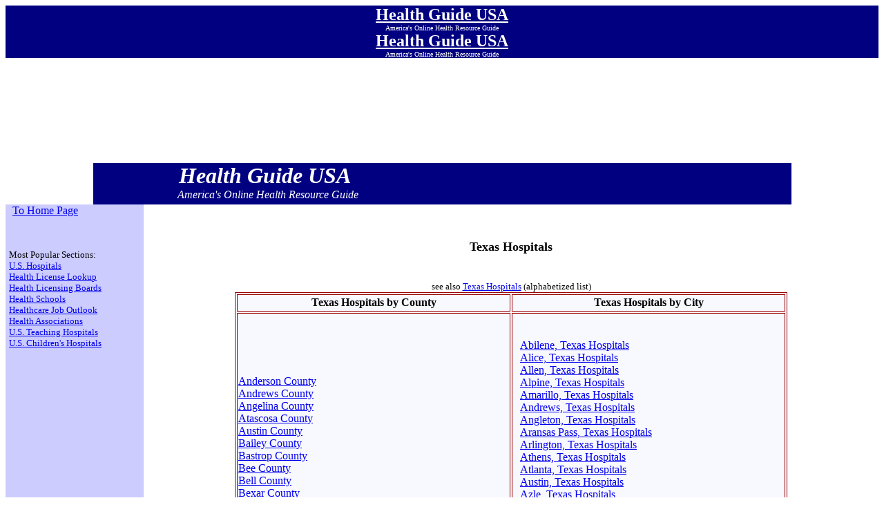

--- FILE ---
content_type: text/html
request_url: https://www.healthguideusa.org/hospitals/TX/texas_hospitals1.htm
body_size: 7096
content:
<!DOCTYPE HTML PUBLIC "-//W3C//DTD HTML 4.01 Transitional//EN"><html><head><title>Texas Hospitals</title><meta name="description" content="use this guide to find Texas Hospitals,"><meta name="keywords" content="Texas Hospitals"><meta name="Microsoft Border" content="trb">
</head><body><!--msnavigation--><table border="0" cellpadding="0" cellspacing="0" width="100%"><tr><td bgcolor="#000080">
<div align="center"><font color="#FFFFFF" size="5"><b><a href="http://www.healthguideusa.org/"><font color="#FFFFFF">Health Guide USA</font></a></b></font><font color="#FFFFFF" size="1"><br>America's Online Health Resource Guide</font> 
</div></td></tr><!--msnavigation--></table><!--msnavigation--><table dir="ltr" border="0" cellpadding="0" cellspacing="0" width="100%"><tr><!--msnavigation--><td valign="top"><!--msnavigation--><msnavigation border="0" cellpadding="0" cellspacing="0" width="100%"><tr><td bgcolor="#000080">
<div align="center"><font color="#FFFFFF" size="5"><b><a href="http://www.healthguideusa.org/"><font color="#FFFFFF">Health Guide USA</font></a></b></font><font color="#FFFFFF" size="1"><br>America's Online Health Resource Guide</font> 
</div></td></tr><!--msnavigation--></table><!--msnavigation--><msnavigation border="0" cellpadding="0" cellspacing="0" dir="ltr" width="100%"><tr><!--msnavigation--><msnavigation valign="top"><!--msnavigation--><msnavigation border="0" cellpadding="0" cellspacing="0" width="100%"><tr><td bgcolor="#000080">
<div align="center"><font color="#FFFFFF" size="5"><b><a href="http://www.healthguideusa.org/"><font color="#FFFFFF">Health Guide USA</font></a></b></font><font color="#FFFFFF" size="1"><br>America's Online Health Resource Guide</font> 
</div></td></tr><!--msnavigation--></table><!--msnavigation--><msnavigation border="0" cellpadding="0" cellspacing="0" dir="ltr" width="100%"><tr><!--msnavigation--><msnavigation valign="top"><!--msnavigation--><msnavigation border="0" cellpadding="0" cellspacing="0" width="100%"><tr><td bgcolor="#000080">
<div align="center"><font color="#FFFFFF" size="5"><b><a href="http://www.healthguideusa.org/"><font color="#FFFFFF">Health Guide USA</font></a></b></font><font color="#FFFFFF" size="1"><br>America's Online Health Resource Guide</font> 
</div></td></tr><!--msnavigation--></table><!--msnavigation--><msnavigation border="0" cellpadding="0" cellspacing="0" dir="ltr" width="100%"><tr><!--msnavigation--><msnavigation valign="top"><!--msnavigation--><msnavigation border="0" cellpadding="0" cellspacing="0" width="100%"><tr><td bgcolor="#000080">
<div align="center"><font color="#FFFFFF" size="5"><b><a href="http://www.healthguideusa.org/"><font color="#FFFFFF">Health Guide USA</font></a></b></font><font color="#FFFFFF" size="1"><br>America's Online Health Resource Guide</font> 
</div></td></tr><!--msnavigation--></table><!--msnavigation--><msnavigation border="0" cellpadding="0" cellspacing="0" dir="ltr" width="100%"><tr><!--msnavigation--><msnavigation valign="top"><!--msnavigation--><msnavigation border="0" cellpadding="0" cellspacing="0" width="100%"><tr><td bgcolor="#000080">
<div align="center"><font color="#FFFFFF" size="5"><b><a href="http://www.healthguideusa.org/"><font color="#FFFFFF">Health Guide USA</font></a></b></font><font color="#FFFFFF" size="1"><br>America's Online Health Resource Guide</font> 
</div></td></tr><!--msnavigation--></table><!--msnavigation--><msnavigation border="0" cellpadding="0" cellspacing="0" dir="ltr" width="100%"><tr><!--msnavigation--><msnavigation valign="top"><!--msnavigation--><msnavigation border="0" cellpadding="0" cellspacing="0" width="100%"><tr><td bgcolor="#000080">
<table border="0" width="80%" align="center" style="border-collapse: collapse" bgcolor="#000080" cellpadding="0" height="60"><tr>
<td width="50%" align="center" valign="top"><b><i><font face="Palatino Linotype" color="#FFFFFF" size="6">Health Guide USA</font><font color="#FFFFFF">&nbsp;&nbsp; </font></i></b><font color="#FFFFFF" face="Palatino Linotype"><i><font size="2"><br></font>America's Online Health Resource Guide</i></font></td>
<td width="50%" align="center"><!-- Place this tag where you want the widget to render. -->
<div class="g-follow" data-annotation="bubble" data-height="24" data-href="//plus.google.com/113594316136635412686" data-rel="publisher"></div>

<!-- Place this tag after the last widget tag. -->
<script type="text/javascript">
  (function() {
    var po = document.createElement('script'); po.type = 'text/javascript'; po.async = true;
    po.src = 'https://apis.google.com/js/plusone.js';
    var s = document.getElementsByTagName('script')[0]; s.parentNode.insertBefore(po, s);
  })();
</script></td></tr></table></td></tr><!--msnavigation--></table><!--msnavigation--><msnavigation dir="ltr" border="0" cellpadding="0" cellspacing="0" width="100%"><tr><!--msnavigation--><msnavigation valign="top">
<script type="text/javascript">
window.google_analytics_uacct = "UA-433875-2";
</script>
<table width="100%" border=0 cellspacing=0 cellpadding=0 style="border-collapse: collapse" height="1500"><tr><td valign="top" height="15" width="200" bgcolor="#CCCCFF" nowrap><p style="margin-left: 10px"><a href="../../index.htm">To Home Page</td><td rowspan=2 valign="top" height="1500" width="90%">
<div align="center"><!-- ValueClick Media 468x60 and 728x90 Banner CODE for healthguideusa.org -->
<script language="javascript" src="http://media.fastclick.net/w/get.media?sid=16465&m=1&tp=5&d=j&t=s"></script>
<noscript><a href="http://media.fastclick.net/w/click.here?sid=16465&m=1&c=1" target="_top">
<img src="http://media.fastclick.net/w/get.media?sid=16465&m=1&tp=5&d=s&c=1"
width=728 height=90 border=1></a></noscript>
<!-- ValueClick Media 468x60 and 728x90 Banner CODE for healthguideusa.org --><br>
<script type="text/javascript"><!--
google_ad_client = "pub-3244795286170331";
/* 728x90, created 4/3/10, HG */
google_ad_slot = "9880185429";
google_ad_width = 728;
google_ad_height = 90;
//-->
</script>
<script type="text/javascript"
src="http://pagead2.googlesyndication.com/pagead/show_ads.js">
</script></div><br>
<h1 align="center" style="margin-top: 15px"><font face="Arial Narrow" size="4"><strong>Texas Hospitals</strong></font></h1></p><br><center><font face="Arial Narrow" size="2">see also <a href="texas_hospitals.htm">Texas Hospitals</a> (alphabetized list)</font></center><table align="center" border="1" width="800" bgcolor="#F8F8FF" bordercolor="#990000" id="table1" height="90"><tr><td align="center" width="50%" height="25"><b><font face="Arial Narrow" size="3">Texas Hospitals by County</font></b></td><td align="center" width="50%" height="25"><b><font face="Arial Narrow" size="3">Texas Hospitals by City</font></b></td></tr><tr><td valign="top" width="50%" height="15"><p style="margin-left: 10px">
<script type="text/javascript"><!--
google_ad_client = "pub-3244795286170331";
/* 336x280, created 6/20/08 */
google_ad_slot = "1430882482";
google_ad_width = 336;
google_ad_height = 280;
//-->
</script>
<script type="text/javascript"
src="http://pagead2.googlesyndication.com/pagead/show_ads.js">
</script>
<br><br>
<!-- Conversant Media 300x250 Medium Rectangle CODE for Health Guide USA -->
<script type="text/javascript">var vclk_options = {sid:16465,media_id:6,media_type:8,version:"1.4",secure:"on"};</script><script class="vclk_pub_code" type="text/javascript" src="https://secure.cdn.fastclick.net/js/adcodes/pubcode.min.js?sid=16465&media_id=6&media_type=8&version=1.4&exc=1"></script><noscript><a href="https://secure.fastclick.net/w/click.here?sid=16465&m=6&c=1" target="_blank"><img src="https://secure.fastclick.net/w/get.media?sid=16465&m=6&tp=8&d=s&c=1&vcm_acv=1.4" width="300" height="250" border="1"></a></noscript>
<!-- Conversant Media 300x250 Medium Rectangle CODE for Health Guide USA --><br><br><font face="Arial Narrow" size="3"><a href="anderson_county_hospitals.htm">Anderson County</a><br><a href="andrews_county_hospitals.htm">Andrews County</a><br><a href="angelina_county_hospitals.htm">Angelina County</a><br><a href="atascosa_county_hospitals.htm">Atascosa County</a><br><a href="austin_county_hospitals.htm">Austin County</a><br><a href="bailey_county_hospitals.htm">Bailey County</a><br><a href="bastrop_county_hospitals.htm">Bastrop County</a><br><a href="bee_county_hospitals.htm">Bee County</a><br><a href="bell_county_hospitals.htm">Bell County</a><br><a href="bexar_county_hospitals.htm">Bexar County</a><br><a href="bosque_county_hospitals.htm">Bosque County</a><br><a href="bowie_county_hospitals.htm">Bowie County</a><br><a href="brazoria_county_hospitals.htm">Brazoria County</a><br><a href="brazos_county_hospitals.htm">Brazos County</a><br><a href="brewster_county_hospitals.htm">Brewster County</a><br><a href="brown_county_hospitals.htm">Brown County</a><br><a href="burleson_county_hospitals.htm">Burleson County</a><br><a href="burnet_county_hospitals.htm">Burnet County</a><br><a href="caldwell_county_hospitals.htm">Caldwell County</a><br><a href="calhoun_county_hospitals.htm">Calhoun County</a><br><a href="cameron_county_hospitals.htm">Cameron County</a><br><a href="camp_county_hospitals.htm">Camp County</a><br><a href="cass_county_hospitals.htm">Cass County</a><br><a href="castro_county_hospitals.htm">Castro County</a><br><a href="chambers_county_hospitals.htm">Chambers County</a><br><a href="cherokee_county_hospitals.htm">Cherokee County</a><br><a href="childress_county_hospitals.htm">Childress County</a><br><a href="clay_county_hospitals.htm">Clay County</a><br><a href="collin_county_hospitals.htm">Collin County</a><br><a href="colorado_county_hospitals.htm">Colorado County</a><br><a href="comal_county_hospitals.htm">Comal County</a><br><a href="comanche_county_hospitals.htm">Comanche County</a><br><a href="cooke_county_hospitals.htm">Cooke County</a><br><a href="coryell_county_hospitals.htm">Coryell County</a><br><a href="culberson_county_hospitals.htm">Culberson County</a><br><a href="dallam_county_hospitals.htm">Dallam County</a><br><a href="dallas_county_hospitals.htm">Dallas County</a><br><a href="dawson_county_hospitals.htm">Dawson County</a><br><a href="de_witt_county_hospitals.htm">De Witt County</a><br><a href="denton_county_hospitals.htm">Denton County</a><br><a href="eastland_county_hospitals.htm">Eastland County</a><br><a href="ector_county_hospitals.htm">Ector County</a><br><a href="el_paso_county_hospitals.htm">El Paso County</a><br><a href="ellis_county_hospitals.htm">Ellis County</a><br><a href="erath_county_hospitals.htm">Erath County</a><br><a href="falls_county_hospitals.htm">Falls County</a><br><a href="fannin_county_hospitals.htm">Fannin County</a><br><a href="fayette_county_hospitals.htm">Fayette County</a><br><a href="floyd_county_hospitals.htm">Floyd County</a><br><a href="fort_bend_county_hospitals.htm">Fort Bend County</a><br><a href="franklin_county_hospitals.htm">Franklin County</a><br><a href="freestone_county_hospitals.htm">Freestone County</a><br><a href="frio_county_hospitals.htm">Frio County</a><br><a href="gaines_county_hospitals.htm">Gaines County</a><br><a href="galveston_county_hospitals.htm">Galveston County</a><br><a href="gillespie_county_hospitals.htm">Gillespie County</a><br><a href="gonzales_county_hospitals.htm">Gonzales County</a><br><a href="gray_county_hospitals.htm">Gray County</a><br><a href="grayson_county_hospitals.htm">Grayson County</a><br><a href="gregg_county_hospitals.htm">Gregg County</a><br><a href="grimes_county_hospitals.htm">Grimes County</a><br><a href="guadalupe_county_hospitals.htm">Guadalupe County</a><br><a href="hale_county_hospitals.htm">Hale County</a><br><a href="hamilton_county_hospitals.htm">Hamilton County</a><br><a href="hansford_county_hospitals.htm">Hansford County</a><br><a href="hardeman_county_hospitals.htm">Hardeman County</a><br><a href="harris_county_hospitals.htm">Harris County</a><br><a href="harrison_county_hospitals.htm">Harrison County</a><br><a href="hays_county_hospitals.htm">Hays County</a><br><a href="hemphill_county_hospitals.htm">Hemphill County</a><br><a href="henderson_county_hospitals.htm">Henderson County</a><br><a href="hidalgo_county_hospitals.htm">Hidalgo County</a><br><a href="hill_county_hospitals.htm">Hill County</a><br><a href="hockley_county_hospitals.htm">Hockley County</a><br><a href="hood_county_hospitals.htm">Hood County</a><br><a href="hopkins_county_hospitals.htm">Hopkins County</a><br><a href="houston_county_hospitals.htm">Houston County</a><br><a href="howard_county_hospitals.htm">Howard County</a><br><a href="hunt_county_hospitals.htm">Hunt County</a><br><a href="hutchinson_county_hospitals.htm">Hutchinson County</a><br><a href="jackson_county_hospitals.htm">Jackson County</a><br><a href="jasper_county_hospitals.htm">Jasper County</a><br><a href="jefferson_county_hospitals.htm">Jefferson County</a><br><a href="jim_wells_county_hospitals.htm">Jim Wells County</a><br><a href="johnson_county_hospitals.htm">Johnson County</a><br><a href="kaufman_county_hospitals.htm">Kaufman County</a><br><a href="kerr_county_hospitals.htm">Kerr County</a><br><a href="kleberg_county_hospitals.htm">Kleberg County</a><br><a href="knox_county_hospitals.htm">Knox County</a><br><a href="lamar_county_hospitals.htm">Lamar County</a><br><a href="lampasas_county_hospitals.htm">Lampasas County</a><br><a href="lavaca_county_hospitals.htm">Lavaca County</a><br><a href="liberty_county_hospitals.htm">Liberty County</a><br><a href="limestone_county_hospitals.htm">Limestone County</a><br><a href="llano_county_hospitals.htm">Llano County</a><br><a href="lubbock_county_hospitals.htm">Lubbock County</a><br><a href="lynn_county_hospitals.htm">Lynn County</a><br><a href="madison_county_hospitals.htm">Madison County</a><br><a href="matagorda_county_hospitals.htm">Matagorda County</a><br><a href="maverick_county_hospitals.htm">Maverick County</a><br><a href="mcculloch_county_hospitals.htm">Mcculloch County</a><br><a href="mclennan_county_hospitals.htm">Mclennan County</a><br><a href="midland_county_hospitals.htm">Midland County</a><br><a href="milam_county_hospitals.htm">Milam County</a><br><a href="montague_county_hospitals.htm">Montague County</a><br><a href="montgomery_county_hospitals.htm">Montgomery County</a><br><a href="moore_county_hospitals.htm">Moore County</a><br><a href="nacogdoches_county_hospitals.htm">Nacogdoches County</a><br><a href="navarro_county_hospitals.htm">Navarro County</a><br><a href="nueces_county_hospitals.htm">Nueces County</a><br><a href="ochiltree_county_hospitals.htm">Ochiltree County</a><br><a href="orange_county_hospitals.htm">Orange County</a><br><a href="palo_pinto_county_hospitals.htm">Palo Pinto County</a><br><a href="panola_county_hospitals.htm">Panola County</a><br><a href="parker_county_hospitals.htm">Parker County</a><br><a href="pecos_county_hospitals.htm">Pecos County</a><br><a href="polk_county_hospitals.htm">Polk County</a><br><a href="potter_county_hospitals.htm">Potter County</a><br><a href="randall_county_hospitals.htm">Randall County</a><br><a href="red_river_county_hospitals.htm">Red River County</a><br><a href="reeves_county_hospitals.htm">Reeves County</a><br><a href="rusk_county_hospitals.htm">Rusk County</a><br><a href="san_augustine_county_hospitals.htm">San Augustine County</a><br><a href="san_patricio_county_hospitals.htm">San Patricio County</a><br><a href="scurry_county_hospitals.htm">Scurry County</a><br><a href="shelby_county_hospitals.htm">Shelby County</a><br><a href="smith_county_hospitals.htm">Smith County</a><br><a href="somervell_county_hospitals.htm">Somervell County</a><br><a href="stephens_county_hospitals.htm">Stephens County</a><br><a href="sutton_county_hospitals.htm">Sutton County</a><br><a href="tarrant_county_hospitals.htm">Tarrant County</a><br><a href="taylor_county_hospitals.htm">Taylor County</a><br><a href="terry_county_hospitals.htm">Terry County</a><br><a href="titus_county_hospitals.htm">Titus County</a><br><a href="tom_green_county_hospitals.htm">Tom Green County</a><br><a href="travis_county_hospitals.htm">Travis County</a><br><a href="trinity_county_hospitals.htm">Trinity County</a><br><a href="tyler_county_hospitals.htm">Tyler County</a><br><a href="uvalde_county_hospitals.htm">Uvalde County</a><br><a href="val_verde_county_hospitals.htm">Val Verde County</a><br><a href="van_zandt_county_hospitals.htm">Van Zandt County</a><br><a href="victoria_county_hospitals.htm">Victoria County</a><br><a href="walker_county_hospitals.htm">Walker County</a><br><a href="ward_county_hospitals.htm">Ward County</a><br><a href="washington_county_hospitals.htm">Washington County</a><br><a href="webb_county_hospitals.htm">Webb County</a><br><a href="wharton_county_hospitals.htm">Wharton County</a><br><a href="wichita_county_hospitals.htm">Wichita County</a><br><a href="wilbarger_county_hospitals.htm">Wilbarger County</a><br><a href="williamson_county_hospitals.htm">Williamson County</a><br><a href="wilson_county_hospitals.htm">Wilson County</a><br><a href="winkler_county_hospitals.htm">Winkler County</a><br><a href="wise_county_hospitals.htm">Wise County</a><br><a href="wood_county_hospitals.htm">Wood County</a><br><a href="yoakum_county_hospitals.htm">Yoakum County</a><br><a href="young_county_hospitals.htm">Young County</a><br><br></font></p></td><td valign="top" width="50%" height="15"><p style="margin-left: 10px">
<br><br><font face="Arial Narrow" size="3"><a href="abilene_hospitals.htm">Abilene, Texas Hospitals</a><br><a href="alice_hospitals.htm">Alice, Texas Hospitals</a><br><a href="allen_hospitals.htm">Allen, Texas Hospitals</a><br><a href="alpine_hospitals.htm">Alpine, Texas Hospitals</a><br><a href="amarillo_hospitals.htm">Amarillo, Texas Hospitals</a><br><a href="andrews_hospitals.htm">Andrews, Texas Hospitals</a><br><a href="angleton_hospitals.htm">Angleton, Texas Hospitals</a><br><a href="aransas_pass_hospitals.htm">Aransas Pass, Texas Hospitals</a><br><a href="arlington_hospitals.htm">Arlington, Texas Hospitals</a><br><a href="athens_hospitals.htm">Athens, Texas Hospitals</a><br><a href="atlanta_hospitals.htm">Atlanta, Texas Hospitals</a><br><a href="austin_hospitals.htm">Austin, Texas Hospitals</a><br><a href="azle_hospitals.htm">Azle, Texas Hospitals</a><br><a href="bay_city_hospitals.htm">Bay City, Texas Hospitals</a><br><a href="baytown_hospitals.htm">Baytown, Texas Hospitals</a><br><a href="beaumont_hospitals.htm">Beaumont, Texas Hospitals</a><br><a href="bedford_hospitals.htm">Bedford, Texas Hospitals</a><br><a href="beeville_hospitals.htm">Beeville, Texas Hospitals</a><br><a href="bellville_hospitals.htm">Bellville, Texas Hospitals</a><br><a href="belton_hospitals.htm">Belton, Texas Hospitals</a><br><a href="big_spring_hospitals.htm">Big Spring, Texas Hospitals</a><br><a href="bonham_hospitals.htm">Bonham, Texas Hospitals</a><br><a href="borger_hospitals.htm">Borger, Texas Hospitals</a><br><a href="brady_hospitals.htm">Brady, Texas Hospitals</a><br><a href="breckenridge_hospitals.htm">Breckenridge, Texas Hospitals</a><br><a href="brenham_hospitals.htm">Brenham, Texas Hospitals</a><br><a href="brownfield_hospitals.htm">Brownfield, Texas Hospitals</a><br><a href="brownsville_hospitals.htm">Brownsville, Texas Hospitals</a><br><a href="brownwood_hospitals.htm">Brownwood, Texas Hospitals</a><br><a href="bryan_hospitals.htm">Bryan, Texas Hospitals</a><br><a href="burnet_hospitals.htm">Burnet, Texas Hospitals</a><br><a href="caldwell_hospitals.htm">Caldwell, Texas Hospitals</a><br><a href="canadian_hospitals.htm">Canadian, Texas Hospitals</a><br><a href="carrollton_hospitals.htm">Carrollton, Texas Hospitals</a><br><a href="carthage_hospitals.htm">Carthage, Texas Hospitals</a><br><a href="center_hospitals.htm">Center, Texas Hospitals</a><br><a href="channelview_hospitals.htm">Channelview, Texas Hospitals</a><br><a href="childress_hospitals.htm">Childress, Texas Hospitals</a><br><a href="chillicothe_hospitals.htm">Chillicothe, Texas Hospitals</a><br><a href="clarksville_hospitals.htm">Clarksville, Texas Hospitals</a><br><a href="cleburne_hospitals.htm">Cleburne, Texas Hospitals</a><br><a href="cleveland_hospitals.htm">Cleveland, Texas Hospitals</a><br><a href="clifton_hospitals.htm">Clifton, Texas Hospitals</a><br><a href="college_station_hospitals.htm">College Station, Texas Hospitals</a><br><a href="columbus_hospitals.htm">Columbus, Texas Hospitals</a><br><a href="commerce_hospitals.htm">Commerce, Texas Hospitals</a><br><a href="conroe_hospitals.htm">Conroe, Texas Hospitals</a><br><a href="corpus_christi_hospitals.htm">Corpus Christi, Texas Hospitals</a><br><a href="corsicana_hospitals.htm">Corsicana, Texas Hospitals</a><br><a href="crockett_hospitals.htm">Crockett, Texas Hospitals</a><br><a href="cuero_hospitals.htm">Cuero, Texas Hospitals</a><br><a href="dalhart_hospitals.htm">Dalhart, Texas Hospitals</a><br><a href="dallas_hospitals.htm">Dallas, Texas Hospitals</a><br><a href="de_leon_hospitals.htm">De Leon, Texas Hospitals</a><br><a href="decatur_hospitals.htm">Decatur, Texas Hospitals</a><br><a href="del_rio_hospitals.htm">Del Rio, Texas Hospitals</a><br><a href="denison_hospitals.htm">Denison, Texas Hospitals</a><br><a href="denton_hospitals.htm">Denton, Texas Hospitals</a><br><a href="denver_city_hospitals.htm">Denver City, Texas Hospitals</a><br><a href="desoto_hospitals.htm">Desoto, Texas Hospitals</a><br><a href="dimmitt_hospitals.htm">Dimmitt, Texas Hospitals</a><br><a href="dumas_hospitals.htm">Dumas, Texas Hospitals</a><br><a href="eagle_lake_hospitals.htm">Eagle Lake, Texas Hospitals</a><br><a href="eagle_pass_hospitals.htm">Eagle Pass, Texas Hospitals</a><br><a href="eastland_hospitals.htm">Eastland, Texas Hospitals</a><br><a href="edinburg_hospitals.htm">Edinburg, Texas Hospitals</a><br><a href="edna_hospitals.htm">Edna, Texas Hospitals</a><br><a href="el_campo_hospitals.htm">El Campo, Texas Hospitals</a><br><a href="el_paso_hospitals.htm">El Paso, Texas Hospitals</a><br><a href="electra_hospitals.htm">Electra, Texas Hospitals</a><br><a href="ennis_hospitals.htm">Ennis, Texas Hospitals</a><br><a href="fairfield_hospitals.htm">Fairfield, Texas Hospitals</a><br><a href="floresville_hospitals.htm">Floresville, Texas Hospitals</a><br><a href="fort_stockton_hospitals.htm">Fort Stockton, Texas Hospitals</a><br><a href="fort_worth_hospitals.htm">Fort Worth, Texas Hospitals</a><br><a href="fredericksburg_hospitals.htm">Fredericksburg, Texas Hospitals</a><br><a href="frisco_hospitals.htm">Frisco, Texas Hospitals</a><br><a href="gainesville_hospitals.htm">Gainesville, Texas Hospitals</a><br><a href="galveston_hospitals.htm">Galveston, Texas Hospitals</a><br><a href="garland_hospitals.htm">Garland, Texas Hospitals</a><br><a href="gatesville_hospitals.htm">Gatesville, Texas Hospitals</a><br><a href="georgetown_hospitals.htm">Georgetown, Texas Hospitals</a><br><a href="glen_rose_hospitals.htm">Glen Rose, Texas Hospitals</a><br><a href="gonzales_hospitals.htm">Gonzales, Texas Hospitals</a><br><a href="graham_hospitals.htm">Graham, Texas Hospitals</a><br><a href="granbury_hospitals.htm">Granbury, Texas Hospitals</a><br><a href="grand_saline_hospitals.htm">Grand Saline, Texas Hospitals</a><br><a href="grapevine_hospitals.htm">Grapevine, Texas Hospitals</a><br><a href="greenville_hospitals.htm">Greenville, Texas Hospitals</a><br><a href="hamilton_hospitals.htm">Hamilton, Texas Hospitals</a><br><a href="harlingen_hospitals.htm">Harlingen, Texas Hospitals</a><br><a href="henderson_hospitals.htm">Henderson, Texas Hospitals</a><br><a href="henrietta_hospitals.htm">Henrietta, Texas Hospitals</a><br><a href="hillsboro_hospitals.htm">Hillsboro, Texas Hospitals</a><br><a href="houston_hospitals.htm">Houston, Texas Hospitals</a><br><a href="humble_hospitals.htm">Humble, Texas Hospitals</a><br><a href="hunt_hospitals.htm">Hunt, Texas Hospitals</a><br><a href="huntsville_hospitals.htm">Huntsville, Texas Hospitals</a><br><a href="irving_hospitals.htm">Irving, Texas Hospitals</a><br><a href="jacksonville_hospitals.htm">Jacksonville, Texas Hospitals</a><br><a href="jasper_hospitals.htm">Jasper, Texas Hospitals</a><br><a href="jourdanton_hospitals.htm">Jourdanton, Texas Hospitals</a><br><a href="katy_hospitals.htm">Katy, Texas Hospitals</a><br><a href="kaufman_hospitals.htm">Kaufman, Texas Hospitals</a><br><a href="kermit_hospitals.htm">Kermit, Texas Hospitals</a><br><a href="kerrville_hospitals.htm">Kerrville, Texas Hospitals</a><br><a href="kilgore_hospitals.htm">Kilgore, Texas Hospitals</a><br><a href="killeen_hospitals.htm">Killeen, Texas Hospitals</a><br><a href="kingsville_hospitals.htm">Kingsville, Texas Hospitals</a><br><a href="knox_city_hospitals.htm">Knox City, Texas Hospitals</a><br><a href="la_grange_hospitals.htm">La Grange, Texas Hospitals</a><br><a href="lake_jackson_hospitals.htm">Lake Jackson, Texas Hospitals</a><br><a href="lamesa_hospitals.htm">Lamesa, Texas Hospitals</a><br><a href="lampasas_hospitals.htm">Lampasas, Texas Hospitals</a><br><a href="lancaster_hospitals.htm">Lancaster, Texas Hospitals</a><br><a href="laredo_hospitals.htm">Laredo, Texas Hospitals</a><br><a href="league_city_hospitals.htm">League City, Texas Hospitals</a><br><a href="levelland_hospitals.htm">Levelland, Texas Hospitals</a><br><a href="lewisville_hospitals.htm">Lewisville, Texas Hospitals</a><br><a href="liberty_hospitals.htm">Liberty, Texas Hospitals</a><br><a href="liberty_hill_hospitals.htm">Liberty Hill, Texas Hospitals</a><br><a href="livingston_hospitals.htm">Livingston, Texas Hospitals</a><br><a href="llano_hospitals.htm">Llano, Texas Hospitals</a><br><a href="lockney_hospitals.htm">Lockney, Texas Hospitals</a><br><a href="longview_hospitals.htm">Longview, Texas Hospitals</a><br><a href="lubbock_hospitals.htm">Lubbock, Texas Hospitals</a><br><a href="lufkin_hospitals.htm">Lufkin, Texas Hospitals</a><br><a href="luling_hospitals.htm">Luling, Texas Hospitals</a><br><a href="madisonville_hospitals.htm">Madisonville, Texas Hospitals</a><br><a href="mansfield_hospitals.htm">Mansfield, Texas Hospitals</a><br><a href="marlin_hospitals.htm">Marlin, Texas Hospitals</a><br><a href="marshall_hospitals.htm">Marshall, Texas Hospitals</a><br><a href="mc_kinney_hospitals.htm">Mc Kinney, Texas Hospitals</a><br><a href="mcallen_hospitals.htm">Mcallen, Texas Hospitals</a><br><a href="mesquite_hospitals.htm">Mesquite, Texas Hospitals</a><br><a href="mexia_hospitals.htm">Mexia, Texas Hospitals</a><br><a href="midland_hospitals.htm">Midland, Texas Hospitals</a><br><a href="mineral_wells_hospitals.htm">Mineral Wells, Texas Hospitals</a><br><a href="mission_hospitals.htm">Mission, Texas Hospitals</a><br><a href="missouri_city_hospitals.htm">Missouri City, Texas Hospitals</a><br><a href="monahans_hospitals.htm">Monahans, Texas Hospitals</a><br><a href="mount_pleasant_hospitals.htm">Mount Pleasant, Texas Hospitals</a><br><a href="mount_vernon_hospitals.htm">Mount Vernon, Texas Hospitals</a><br><a href="muleshoe_hospitals.htm">Muleshoe, Texas Hospitals</a><br><a href="nacogdoches_hospitals.htm">Nacogdoches, Texas Hospitals</a><br><a href="navasota_hospitals.htm">Navasota, Texas Hospitals</a><br><a href="nederland_hospitals.htm">Nederland, Texas Hospitals</a><br><a href="new_boston_hospitals.htm">New Boston, Texas Hospitals</a><br><a href="new_braunfels_hospitals.htm">New Braunfels, Texas Hospitals</a><br><a href="nocona_hospitals.htm">Nocona, Texas Hospitals</a><br><a href="north_richland_hills_hospitals.htm">North Richland Hills, Texas Hospitals</a><br><a href="odessa_hospitals.htm">Odessa, Texas Hospitals</a><br><a href="orange_hospitals.htm">Orange, Texas Hospitals</a><br><a href="palacios_hospitals.htm">Palacios, Texas Hospitals</a><br><a href="palestine_hospitals.htm">Palestine, Texas Hospitals</a><br><a href="pampa_hospitals.htm">Pampa, Texas Hospitals</a><br><a href="paris_hospitals.htm">Paris, Texas Hospitals</a><br><a href="pasadena_hospitals.htm">Pasadena, Texas Hospitals</a><br><a href="pearsall_hospitals.htm">Pearsall, Texas Hospitals</a><br><a href="pecos_hospitals.htm">Pecos, Texas Hospitals</a><br><a href="perryton_hospitals.htm">Perryton, Texas Hospitals</a><br><a href="pittsburg_hospitals.htm">Pittsburg, Texas Hospitals</a><br><a href="plainview_hospitals.htm">Plainview, Texas Hospitals</a><br><a href="plano_hospitals.htm">Plano, Texas Hospitals</a><br><a href="port_arthur_hospitals.htm">Port Arthur, Texas Hospitals</a><br><a href="port_lavaca_hospitals.htm">Port Lavaca, Texas Hospitals</a><br><a href="quitman_hospitals.htm">Quitman, Texas Hospitals</a><br><a href="richardson_hospitals.htm">Richardson, Texas Hospitals</a><br><a href="richmond_hospitals.htm">Richmond, Texas Hospitals</a><br><a href="rockdale_hospitals.htm">Rockdale, Texas Hospitals</a><br><a href="round_rock_hospitals.htm">Round Rock, Texas Hospitals</a><br><a href="rowlett_hospitals.htm">Rowlett, Texas Hospitals</a><br><a href="rusk_hospitals.htm">Rusk, Texas Hospitals</a><br><a href="san_angelo_hospitals.htm">San Angelo, Texas Hospitals</a><br><a href="san_antonio_hospitals.htm">San Antonio, Texas Hospitals</a><br><a href="san_augustine_hospitals.htm">San Augustine, Texas Hospitals</a><br><a href="san_benito_hospitals.htm">San Benito, Texas Hospitals</a><br><a href="san_marcos_hospitals.htm">San Marcos, Texas Hospitals</a><br><a href="seguin_hospitals.htm">Seguin, Texas Hospitals</a><br><a href="seminole_hospitals.htm">Seminole, Texas Hospitals</a><br><a href="sheppard_afb_hospitals.htm">Sheppard AFB, Texas Hospitals</a><br><a href="sherman_hospitals.htm">Sherman, Texas Hospitals</a><br><a href="smithville_hospitals.htm">Smithville, Texas Hospitals</a><br><a href="snyder_hospitals.htm">Snyder, Texas Hospitals</a><br><a href="sonora_hospitals.htm">Sonora, Texas Hospitals</a><br><a href="spearman_hospitals.htm">Spearman, Texas Hospitals</a><br><a href="spring_hospitals.htm">Spring, Texas Hospitals</a><br><a href="stephenville_hospitals.htm">Stephenville, Texas Hospitals</a><br><a href="sugar_land_hospitals.htm">Sugar Land, Texas Hospitals</a><br><a href="sulphur_springs_hospitals.htm">Sulphur Springs, Texas Hospitals</a><br><a href="sweeny_hospitals.htm">Sweeny, Texas Hospitals</a><br><a href="tahoka_hospitals.htm">Tahoka, Texas Hospitals</a><br><a href="taylor_hospitals.htm">Taylor, Texas Hospitals</a><br><a href="temple_hospitals.htm">Temple, Texas Hospitals</a><br><a href="terrell_hospitals.htm">Terrell, Texas Hospitals</a><br><a href="texarkana_hospitals.htm">Texarkana, Texas Hospitals</a><br><a href="texas_city_hospitals.htm">Texas City, Texas Hospitals</a><br><a href="tomball_hospitals.htm">Tomball, Texas Hospitals</a><br><a href="trinity_hospitals.htm">Trinity, Texas Hospitals</a><br><a href="tyler_hospitals.htm">Tyler, Texas Hospitals</a><br><a href="uvalde_hospitals.htm">Uvalde, Texas Hospitals</a><br><a href="van_horn_hospitals.htm">Van Horn, Texas Hospitals</a><br><a href="vernon_hospitals.htm">Vernon, Texas Hospitals</a><br><a href="victoria_hospitals.htm">Victoria, Texas Hospitals</a><br><a href="waco_hospitals.htm">Waco, Texas Hospitals</a><br><a href="waxahachie_hospitals.htm">Waxahachie, Texas Hospitals</a><br><a href="weatherford_hospitals.htm">Weatherford, Texas Hospitals</a><br><a href="webster_hospitals.htm">Webster, Texas Hospitals</a><br><a href="weimar_hospitals.htm">Weimar, Texas Hospitals</a><br><a href="weslaco_hospitals.htm">Weslaco, Texas Hospitals</a><br><a href="wharton_hospitals.htm">Wharton, Texas Hospitals</a><br><a href="whitney_hospitals.htm">Whitney, Texas Hospitals</a><br><a href="wichita_falls_hospitals.htm">Wichita Falls, Texas Hospitals</a><br><a href="winnie_hospitals.htm">Winnie, Texas Hospitals</a><br><a href="winnsboro_hospitals.htm">Winnsboro, Texas Hospitals</a><br><a href="woodville_hospitals.htm">Woodville, Texas Hospitals</a><br><a href="woodway_hospitals.htm">Woodway, Texas Hospitals</a><br><a href="yoakum_hospitals.htm">Yoakum, Texas Hospitals</a><br><br></p></td></tr></table></p><p style="margin-left: 100px"><font face="Arial Narrow" size="2"></font/></p></td></tr><td height="1500" valign="top" width="200" bgcolor="#CCCCFF" nowrap><p style="margin-left: 5px"><font face="Arial Narrow" size="2"><br><nobr>Most Popular Sections:<br><a href="../../hospitals/US_hospitals.htm">U.S. Hospitals</a><br><a href="../../health_license_lookup.htm">Health License Lookup</a><br><a href="../../health_licensing_boards.htm">Health Licensing Boards</a><br><a href="../../health_schools.htm">Health Schools</a><br><a href="../../healthcare_job_outlook.htm">Healthcare Job Outlook</a><br><a href="../../health_associations.htm">Health Associations</a><br><a href="../../teaching_hospitals.htm">U.S. Teaching Hospitals</a><br><a href="../../childrens/childrens_hospitals.htm">U.S. Children's Hospitals</a><br><br><center>
<!-- ValueClick Media 180x150 Rectangle CODE for Health Guide USA -->
<script type="text/javascript">var vclk_options = {sid:16465,media_id:7,media_type:9,version:"1.4"};</script><script class="vclk_pub_code" type="text/javascript" src="http://cdn.fastclick.net/js/adcodes/pubcode.min.js?sid=16465&media_id=7&media_type=9&version=1.4&exc=1"></script><noscript><a href="http://media.fastclick.net/w/click.here?sid=16465&m=7&c=1" target="_blank"><img src="http://media.fastclick.net/w/get.media?sid=16465&m=7&tp=9&d=s&c=1&vcm_acv=1.4" width="180" height="150" border="1"></a></noscript>
<!-- ValueClick Media 180x150 Rectangle CODE for Health Guide USA --><br><br>
<script type="text/javascript"><!--
google_ad_client = "pub-3244795286170331";
google_ad_width = 160;
google_ad_height = 600;
google_ad_format ="160x600_as";
google_ad_type = "text_image";
//2007-06-04: Health Guide
google_ad_channel = "0787517385";
google_color_border = "CCCCFF";
google_color_bg = "CCCCFF";
google_color_link = ["006666","0000FF","000099"];
google_color_url = ["006666","009900","000066"];
google_color_text = "333333";
//--></script>
<script type="text/javascript"
src="http://pagead2.googlesyndication.com/pagead/show_ads.js">
</script></center><br></font></td></tr></table><script>
  (function(i,s,o,g,r,a,m){i['GoogleAnalyticsObject']=r;i[r]=i[r]||function(){
  (i[r].q=i[r].q||[]).push(arguments)},i[r].l=1*new Date();a=s.createElement(o),
  m=s.getElementsByTagName(o)[0];a.async=1;a.src=g;m.parentNode.insertBefore(a,m)
  })(window,document,'script','//www.google-analytics.com/analytics.js','ga');

  ga('create', 'UA-433875-2', 'auto');
  ga('send', 'pageview');

</script><!--msnavigation--><msnavigation border="0" cellpadding="0" cellspacing="0" width="100%"><tr><td>
<br>
<div align="center">
<!-- Google CSE Search Box Begins --><form action="http://www.healthguideusa.org/SearchResults.html" id="cse-search-box">
  <div>
    <input type="hidden" name="cx" value="partner-pub-3244795286170331:7lqab3jbxny" />
    <input type="hidden" name="cof" value="FORID:10" />
    <input type="hidden" name="ie" value="ISO-8859-1" />
    <input type="text" name="q" size="75" />
    <input type="submit" name="sa" value="Search" />
  </div>
</form>

<script type="text/javascript" src="http://www.google.com/coop/cse/brand?form=cse-search-box&amp;lang=en"></script>
<!-- Google CSE Search Box Ends --></div>
<div align="center"><b><font face="Arial Narrow" size="1">
<a href="http://www.realmarketing.com/">Assessor Links USA</a>&nbsp;&nbsp;&nbsp;
<a href="http://www.allthingspolitical.org">All Things Political</a>&nbsp;&nbsp;&nbsp;
<a href="http://www.jugglingcats.com">Juggling Cats</a>&nbsp;&nbsp;&nbsp;
<a href="http://www.doomsdayguide.org">Doomsday Guide</a></font></b></div>
<div align="center"><b><font size="1">
<font color="#990000" face="Arial Narrow"><a href="http://healthguideusa.com">
Health Resource Guide</a></font><font face="Arial Narrow">&nbsp;</font></font><font face="Arial Narrow" size="1">&nbsp;&nbsp;
</font><font size="1" color="#990000" face="Arial Narrow">
<a href="http://www.fatrat.com/">Health Resource USA</a>&nbsp;&nbsp;&nbsp;
<a href="http://www.innovatorsguide.org/">Innovators Guide</a>&nbsp;&nbsp;&nbsp;&nbsp;
<a href="http://www.activecanines.org/">Active Canines</a></font><font face="Arial Narrow" size="1"><br>
</font></b><font face="Arial Narrow" size="3"><br>
To report a broken link or to suggest a new site for our online resource guide, please <a href="mailto:comment@proquantum.com?subject=Health Guide USA">Contact Us.</a><br>
Proquantum Corporation.<br>
Copyright @ 2002-2013<br>
Use of this website is expressly subject to the various terms and conditions set forth in our<br>
</font><a href="../../terms_of_use.htm">
<font size="3" color="#993333" face="Arial Narrow">User Agreement/Disclaimer</font></a><font size="3" face="Arial Narrow"><font color="#993333">
</font>&nbsp;and<font color="#808000"> </font></font><a href="../../privacy_policy.htm">
<font size="3" color="#993333" face="Arial Narrow">Privacy Policy</font></a></div>
</td></tr><!--msnavigation--></table><!--msnavigation--><msnavigation border="0" cellpadding="0" cellspacing="0" width="100%"><tr><td><br><div align="center"><!-- Google CSE Search Box Begins --><form action="http://www.healthguideusa.org/SearchResults.html" id="cse-search-box"><div><input type="hidden" name="cx" value="partner-pub-3244795286170331:7lqab3jbxny" /><input type="hidden" name="cof" value="FORID:10" /><input type="hidden" name="ie" value="ISO-8859-1" /><input type="text" name="q" size="20" /> <input type="submit" name="sa" value="Search" /> </div></form><script type="text/javascript" src="http://www.google.com/coop/cse/brand?form=cse-search-box&amp;lang=en"></script>
<!-- Google CSE Search Box Ends --></div><div align="center"><b><font face="Arial Narrow" size="1"><a href="http://www.realmarketing.com/">Assessor Links USA</a>&nbsp;&nbsp;&nbsp; <a href="http://www.allthingspolitical.org">All Things Political</a><br><br><a href="http://www.jugglingcats.com">Juggling Cats</a>&nbsp;&nbsp;&nbsp; <a href="http://www.doomsdayguide.org">Doomsday Guide</a><br><br><a href="http://www.fatrat.com/">Health Resource USA</a>&nbsp;&nbsp;&nbsp; <a href="http://www.innovatorsguide.org/">Innovators Guide</a>&nbsp;&nbsp;&nbsp;&nbsp; <a href="http://www.activecanines.org/">Active Canines</a></font></b><font face="Arial Narrow" size="3"><br><br>To report a broken link or to suggest a new site for<br>our online resource guide, please <a href="mailto:comment@proquantum.com?subject=Health Guide USA">Contact Us.</a><br><br>Proquantum Corporation.<br>Copyright @ 2002-2016<br><br>Use of this website is expressly subject to the various<br>terms and conditions set forth in our<br><br></font><a href="../../terms_of_use.htm"><font size="3" color="#993333" face="Arial Narrow">User Agreement/Disclaimer</font></a><font size="3" face="Arial Narrow"><font color="#993333"> </font>&nbsp;and<font color="#808000"> </font></font><a href="../../privacy_policy.htm"><font size="3" color="#993333" face="Arial Narrow">Privacy Policy</font></a></div></td></tr><!--msnavigation--></table><!--msnavigation--><msnavigation border="0" cellpadding="0" cellspacing="0" width="100%"><tr><td><br><div align="center"><!-- Google CSE Search Box Begins --><form action="https://www.healthguideusa.org/SearchResults.html" id="cse-search-box"><div><input type="hidden" name="cx" value="partner-pub-3244795286170331:7lqab3jbxny" /><input type="hidden" name="cof" value="FORID:10" /><input type="hidden" name="ie" value="ISO-8859-1" /><input type="text" name="q" size="20" /> <input type="submit" name="sa" value="Search" /> </div></form><script type="text/javascript" src="http://www.google.com/coop/cse/brand?form=cse-search-box&amp;lang=en"></script>
<!-- Google CSE Search Box Ends --></div><div align="center"><b><font face="Arial Narrow" size="1"><a href="http://www.realmarketing.com/">Assessor Links USA</a>&nbsp;&nbsp;&nbsp; <a href="http://www.allthingspolitical.org">All Things Political</a><br><br><a href="https://www.jugglingcats.com">Juggling Cats</a>&nbsp;&nbsp;&nbsp; <a href="https://www.doomsdayguide.org">Doomsday Guide</a><br><br><a href="https://www.fatrat.com/">Health Resource USA</a>&nbsp;&nbsp;&nbsp; <a href="http://www.innovatorsguide.org/">Innovators Guide</a>&nbsp;&nbsp;&nbsp;&nbsp; <a href="http://www.activecanines.org/">Active Canines</a></font></b><font face="Arial Narrow" size="3"><br><br>To report a broken link or to suggest a new site for<br>our online resource guide, please <a href="mailto:comment@proquantum.com?subject=Health Guide USA">Contact Us.</a><br><br>Proquantum Corporation.<br>Copyright @ 2002-2016<br><br>Use of this website is expressly subject to the various<br>terms and conditions set forth in our<br><br></font><a href="../../terms_of_use.htm"><font size="3" color="#993333" face="Arial Narrow">User Agreement/Disclaimer</font></a><font size="3" face="Arial Narrow"><font color="#993333"> </font>&nbsp;and<font color="#808000"> </font></font><a href="../../privacy_policy.htm"><font size="3" color="#993333" face="Arial Narrow">Privacy Policy</font></a></div></td></tr><!--msnavigation--></table><!--msnavigation--><msnavigation border="0" cellpadding="0" cellspacing="0" width="100%"><tr><td><br><div align="center"><!-- Google CSE Search Box Begins --><form action="https://www.healthguideusa.org/SearchResults.html" id="cse-search-box"><div><input type="hidden" name="cx" value="partner-pub-3244795286170331:7lqab3jbxny" /><input type="hidden" name="cof" value="FORID:10" /><input type="hidden" name="ie" value="ISO-8859-1" /><input type="text" name="q" size="20" /> <input type="submit" name="sa" value="Search" /> </div></form><script type="text/javascript" src="http://www.google.com/coop/cse/brand?form=cse-search-box&amp;lang=en"></script>
<!-- Google CSE Search Box Ends --></div><div align="center"><b><font face="Arial Narrow" size="1"><a href="http://www.realmarketing.com/">Assessor Links USA</a>&nbsp;&nbsp;&nbsp; <a href="http://www.allthingspolitical.org">All Things Political</a><br><br><a href="https://www.jugglingcats.com">Juggling Cats</a>&nbsp;&nbsp;&nbsp; <a href="https://www.doomsdayguide.org">Doomsday Guide</a><br><br><a href="https://www.fatrat.com/">Health Resource USA</a>&nbsp;&nbsp;&nbsp; <a href="http://www.innovatorsguide.org/">Innovators Guide</a>&nbsp;&nbsp;&nbsp;&nbsp; <a href="http://www.activecanines.org/">Active Canines</a></font></b><font face="Arial Narrow" size="3"><br><br>To report a broken link or to suggest a new site for<br>our online resource guide, please <a href="mailto:comment@proquantum.com?subject=Health Guide USA">Contact Us.</a><br><br>Proquantum Corporation.<br>Copyright @ 2002-2016<br><br>Use of this website is expressly subject to the various<br>terms and conditions set forth in our<br><br></font><a href="../../terms_of_use.htm"><font size="3" color="#993333" face="Arial Narrow">User Agreement/Disclaimer</font></a><font size="3" face="Arial Narrow"><font color="#993333"> </font>&nbsp;and<font color="#808000"> </font></font><a href="../../privacy_policy.htm"><font size="3" color="#993333" face="Arial Narrow">Privacy Policy</font></a></div></td></tr><!--msnavigation--></table><!--msnavigation--><msnavigation border="0" cellpadding="0" cellspacing="0" width="100%"><tr><td><br><div align="center"><!-- Google CSE Search Box Begins --><form action="https://www.healthguideusa.org/SearchResults.html" id="cse-search-box"><div><input type="hidden" name="cx" value="partner-pub-3244795286170331:7lqab3jbxny" /><input type="hidden" name="cof" value="FORID:10" /><input type="hidden" name="ie" value="ISO-8859-1" /><input type="text" name="q" size="20" /> <input type="submit" name="sa" value="Search" /> </div></form><script type="text/javascript" src="http://www.google.com/coop/cse/brand?form=cse-search-box&amp;lang=en"></script>
<!-- Google CSE Search Box Ends --></div><div align="center"><b><font face="Arial Narrow" size="1"><a href="http://www.realmarketing.com/">Assessor Links USA</a>&nbsp;&nbsp;&nbsp; <a href="http://www.allthingspolitical.org">All Things Political</a><br><br><a href="https://www.jugglingcats.com">Juggling Cats</a>&nbsp;&nbsp;&nbsp; <a href="https://www.doomsdayguide.org">Doomsday Guide</a><br><br><a href="https://www.fatrat.com/">Health Resource USA</a>&nbsp;&nbsp;&nbsp; <a href="http://www.innovatorsguide.org/">Innovators Guide</a>&nbsp;&nbsp;&nbsp;&nbsp; <a href="http://www.activecanines.org/">Active Canines</a></font></b><font face="Arial Narrow" size="3"><br><br>To report a broken link or to suggest a new site for<br>our online resource guide, please <a href="mailto:comment@proquantum.com?subject=Health Guide USA">Contact Us.</a><br><br>Proquantum Corporation.<br>Copyright @ 2002-2016<br><br>Use of this website is expressly subject to the various<br>terms and conditions set forth in our<br><br></font><a href="../../terms_of_use.htm"><font size="3" color="#993333" face="Arial Narrow">User Agreement/Disclaimer</font></a><font size="3" face="Arial Narrow"><font color="#993333"> </font>&nbsp;and<font color="#808000"> </font></font><a href="../../privacy_policy.htm"><font size="3" color="#993333" face="Arial Narrow">Privacy Policy</font></a></div></td></tr><!--msnavigation--></table><!--msnavigation--><msnavigation border="0" cellpadding="0" cellspacing="0" width="100%"><tr><td><br><br>
<div align="center"><b><font face="Arial Narrow" size="1"><a href="http://www.realmarketing.com/">Assessor Links USA</a>&nbsp;&nbsp;&nbsp; <a href="http://www.allthingspolitical.org">All Things Political</a><br><br><a href="https://www.jugglingcats.com">Juggling Cats</a>&nbsp;&nbsp;&nbsp; <a href="https://www.doomsdayguide.org">Doomsday Guide</a><br><br><a href="https://www.fatrat.com/">Health Resource USA</a>&nbsp;&nbsp;&nbsp; <a href="http://www.innovatorsguide.org/">Innovators Guide</a>&nbsp;&nbsp;&nbsp;&nbsp; <a href="http://www.activecanines.org/">Active Canines</a></font></b><font face="Arial Narrow" size="3"><br><br>To report a broken link or to suggest a new site for<br>our online resource guide, please <a href="mailto:comment@proquantum.com?subject=Health Guide USA">Contact Us.</a><br><br>Proquantum Corporation.<br>Copyright @ 2002-2016<br><br>Use of this website is expressly subject to the various<br>terms and conditions set forth in our<br><br></font><a href="../../terms_of_use.htm"><font size="3" color="#993333" face="Arial Narrow">User Agreement/Disclaimer</font></a><font size="3" face="Arial Narrow"><font color="#993333"> </font>&nbsp;and<font color="#808000"> </font></font><a href="../../privacy_policy.htm"><font size="3" color="#993333" face="Arial Narrow">Privacy Policy</font></a></div></td></tr><!--msnavigation--></table><!--msnavigation--></td><td valign="top" width="24"></td><td valign="top" width="1%" bgcolor="#CCCCFF">
<p align="center" font size="2"><b><a href="../../sitemap.htm">Health Guide USA Sitemap</a><br>
<a href="http://www.healthguideusa.mobi/"><font color="#FF0000">Health Guide USA Mobile</font></a></b></p>
<div align="center"><table border="1" width="180" cellspacing="1" height="70" bordercolor="#000080"><tr><td align="center"><p align="left" style="margin-left: 3px"><font face="Arial Narrow" size="3">Find Job Outlooks here:<br><a href="../../careers/physician_job_outlook.htm">Physicians</a><br><a href="../../careers/physician_assistant_job_outlook.htm">Physician Assistants</a><br><a href="../../careers/registered_nurse_job_outlook.htm">Registered Nurses</a><br><a href="../../careers/dentist_job_outlook.htm">Dentists</a><br><a href="../../careers/dental_hygienist_job_outlook.htm">Dental Hygienists</a><br><a href="../../careers/pharmacist_job_outlook.htm">Pharmacists</a><br><a href="../../careers/optometrist_job_outlook.htm">Optometrists</a><br><a href="../../careers/physical_therapist_job_outlook.htm">Physical Therapists</a><br><a href="../../careers/occupational_therapist_job_outlook.htm">Occupational Therapists</a><br><a href="../../careers/social_worker_job_outlook.htm">Social Workers</a><br><a href="../../careers/podiatrist_job_outlook.htm">Podiatrists</a><br><a href="../../healthcare_job_outlook.htm">More Health Professions</a></td></tr></table></div>
<p style="margin-left: 5" align="left"><font face="Arial Narrow"><b>More Resources:<br><a href="../../NationalCosts.htm"><font size="1">National Health Expenditures</font></a><font size="1"><br></font></b></font><b><font face="Arial Narrow" size="1"><a href="../../childrens/childrens_hospitals.htm">U.S Children's Hospitals</a><br><a href="../../health_licensing_boards.htm">Health Licensing Boards</a><br><a href="../../health_license_lookup.htm">Health License Lookup</a><br><a href="../../education/health-schools.htm">U.S. Health Education Programs</a><br><a href="../../health_topics/health_topics_a-b.htm">Health Information on the Web</a><br><a href="../../health_insurance_center.htm">Health Insurance Guides</a><br><a href="../../find_a_provider.htm">Find a Provider</a><br><a href="../../clinical_trials.htm">Find Clinical Trials</a><br><a href="../../federal.htm">Federal Health Agencies</a><br><a href="../../health_associations.htm">State Health Associations</a><br><a href="../../libraries.htm">Medical Libraries</a><br><a href="../../medicare.htm">Medicare - Medicaid</a><br><a href="../../medicine.htm">Drug Information</a><br><a href="../../Medline1.htm">MEDLINEplus</a><br><a href="../../occupational_safety.htm">Occupational Safety Agencies</a><br><a href="../../other.htm">Other Resources</a><br><a href="../../workers_compensation.htm">Workers' Compensation Agencies</a><br><a href="../../advocacy_organizations_a_to_z.htm">Advocacy Organizations</a><br><a href="../../diseases.htm">Prevention &amp; Wellness</a><br><a href="../../other_sites.htm">Other Sites of Interest</a><br><br>
</td></tr><!--msnavigation--></table><!--msnavigation--><table border="0" cellpadding="0" cellspacing="0" width="100%"><tr><td><br><br>
<div align="center"><b><font face="Arial Narrow" size="1"><a href="http://www.realmarketing.com/">Assessor Links USA</a>&nbsp;&nbsp;&nbsp; <a href="http://www.allthingspolitical.org">All Things Political</a><br><br><a href="https://www.jugglingcats.com">Juggling Cats</a>&nbsp;&nbsp;&nbsp; <a href="https://www.doomsdayguide.org">Doomsday Guide</a><br><br><a href="https://www.fatrat.com/">Health Resource USA</a>&nbsp;&nbsp;&nbsp; <a href="http://www.innovatorsguide.org/">Innovators Guide</a>&nbsp;&nbsp;&nbsp;&nbsp; <a href="http://www.activecanines.org/">Active Canines</a></font></b><font face="Arial Narrow" size="3"><br><br>To report a broken link or to suggest a new site for<br>our online resource guide, please <a href="mailto:comment@proquantum.com?subject=Health Guide USA">Contact Us.</a><br><br>Proquantum Corporation.<br>Copyright @ 2002-2017<br><br>Use of this website is expressly subject to the various<br>terms and conditions set forth in our<br><br></font><a href="../../terms_of_use.htm"><font size="3" color="#993333" face="Arial Narrow">User Agreement/Disclaimer</font></a><font size="3" face="Arial Narrow"><font color="#993333"> </font>&nbsp;and<font color="#808000"> </font></font><a href="../../privacy_policy.htm"><font size="3" color="#993333" face="Arial Narrow">Privacy Policy</font></a></div></td></tr><!--msnavigation--></table></body></html>

--- FILE ---
content_type: text/html; charset=utf-8
request_url: https://accounts.google.com/o/oauth2/postmessageRelay?parent=https%3A%2F%2Fwww.healthguideusa.org&jsh=m%3B%2F_%2Fscs%2Fabc-static%2F_%2Fjs%2Fk%3Dgapi.lb.en.2kN9-TZiXrM.O%2Fd%3D1%2Frs%3DAHpOoo_B4hu0FeWRuWHfxnZ3V0WubwN7Qw%2Fm%3D__features__
body_size: 161
content:
<!DOCTYPE html><html><head><title></title><meta http-equiv="content-type" content="text/html; charset=utf-8"><meta http-equiv="X-UA-Compatible" content="IE=edge"><meta name="viewport" content="width=device-width, initial-scale=1, minimum-scale=1, maximum-scale=1, user-scalable=0"><script src='https://ssl.gstatic.com/accounts/o/2580342461-postmessagerelay.js' nonce="Wm16_oEjwhMtwfqiuO8Pkw"></script></head><body><script type="text/javascript" src="https://apis.google.com/js/rpc:shindig_random.js?onload=init" nonce="Wm16_oEjwhMtwfqiuO8Pkw"></script></body></html>